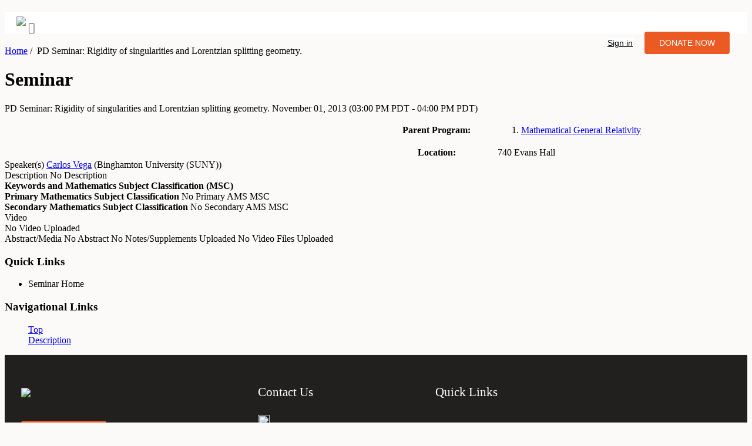

--- FILE ---
content_type: text/html; charset=utf-8
request_url: https://legacy.slmath.org/seminars/20400
body_size: 29112
content:
<!DOCTYPE html>
<!--[if lt IE 7]>      <html class="no-js lt-ie9 lt-ie8 lt-ie7"> <![endif]-->
<!--[if IE 7]>         <html class="no-js lt-ie9 lt-ie8"> <![endif]-->
<!--[if IE 8]>         <html class="no-js lt-ie9"> <![endif]-->
<!--[if gt IE 8]><!--> <html class="no-js"> <!--<![endif]-->
    <head>
              <!-- Global site tag (gtag.js) - Google Analytics -->
      <script async src="https://www.googletagmanager.com/gtag/js?id=UA-30493592-1"></script>
      <script>
        window.dataLayer = window.dataLayer || [];
        function gtag(){dataLayer.push(arguments);}
        gtag('js', new Date());

        gtag('config', "UA-30493592-1");
      </script>


        <meta charset="utf-8">
        <meta http-equiv="X-UA-Compatible" content="IE=edge,chrome=1">

        <title>SLMath | PD Seminar: Rigidity of singularities and Lorentzian</title>
        <meta name="description" content="MSRI">
        <meta name="author" content="MSRI">
        <meta name="viewport" content="width=device-width">
        <meta property="og:title" content="Mathematical Sciences Research Institute" />
        <meta property="og:type" content="website" />
        <meta property="og:url" content="http://www.msri.org" />
        <meta property="og:image" content="http://www.msri.org/system/cms/files/346/files/original/MSRI_FB.jpg" />
        <meta property="og:image:type" content="image/jpg" />
        <meta property="og:image:width" content="1200" />
        <meta property="og:image:height" content="630" />
        <meta property="og:description" content="The Mathematical Sciences Research Institute (MSRI), founded in 1982, is an independent nonprofit mathematical research institution whose funding sources include the National Science Foundation, foundations, corporations, and more than 90 universities and institutions. The Institute is located at 17 Gauss Way, on the University of California, Berkeley campus, close to Grizzly Peak, on the hills overlooking Berkeley." />
        <meta name="robots" content="noindex">
        <meta name="googlebot" content="noindex">
        <link rel="shortcut icon" type="image/x-icon" href="/assets/SLMath/favicon.ico">
        <link rel="stylesheet" href="https://use.fontawesome.com/releases/v5.8.1/css/all.css" integrity="sha384-50oBUHEmvpQ+1lW4y57PTFmhCaXp0ML5d60M1M7uH2+nqUivzIebhndOJK28anvf" crossorigin="anonymous">
        <meta name="csrf-param" content="authenticity_token" />
<meta name="csrf-token" content="GTT5fDCnI59rRIZa3iPu4D1C95Xd3wOPBOZc7Q227JU+HOP9fHjzSqgZ3Q4emD9yQn+Bm+xtEjCbah9b9oVknw==" />
        <script>
          window.env = {
            UI_DOMAIN: "https://www.slmath.org"
          }
        </script>
        <link rel="stylesheet" media="all" href="/assets/application-a73f8ab15f82836e6a6f341a5167e2eaf8a66a3e3f960004a9e1d1048c5e4671.css" />
        <link rel="stylesheet" media="all" href="/assets/application-2-a2eaeb6b53cd200451d928c21e9dd1f64031392724cb7b836cce46ea728e8384.css" />
        <link rel="stylesheet" media="print" href="/assets/application-print-35894b0ab593dff7b518d08d6a2b495738285028df6deb6a28c37968f42d9ce7.css" />

              <script>
        const givingTuesdayDate = "Nov 27 2018";
      </script>


        <script src="/assets/application-345cb20337c9fceca88438e1d93a29196316cd04b09f0ce0b6f0afbfba16cc58.js"></script>
        <!--[if lt IE 9]>
            <link rel="stylesheet" media="screen" href="/assets/application-ie-lt9-01304eec75b48ce2063237cc8f669a0355658e03522b70c71eb198f7386b0cf2.css" />

            <script type="text/javascript">
                //create a global html5 options object
                window.html5 = {
                  'elements': 'abbr article aside audio bdi canvas data datalist details figcaption figure footer header hgroup main mark meter nav output progress section summary time video heading section-content section-heading logo usernav breadcrumb by info sub-title'
                };
            </script>
            <script src="https://raw.github.com/ajaya/html5shiv/master/dist/html5shiv.js"></script>
        <![endif]-->

          <script src="/mathjax/MathJax.js?config=TeX-AMS_HTML-full.js" type="text/javascript"></script>
      <script>
      $(document).ready(function() {
        var value = $.cookie("viewAs");
        if (value == 'true'){
          $(".viewing-user-banner").show();
        }
        else {
          $(".viewing-user-banner").hide();
        }
      });
      </script>
    </head>
    <body class="">

        <div id="header-container">
          <header class="wrapper clearfix">
            <!--[if lt IE 8]>
            <h1 class="server">
              <span>You are using an <strong>outdated</strong> browser. Please <a href="http://browsehappy.com/">upgrade your browser</a> or <a href="http://www.google.com/chromeframe/?redirect=true">activate Google Chrome Frame</a> to improve your experience.</span>
            </h1>
            <![endif]-->
            <div class="clear hidden-print">
              
<div class="bg custom_font">
    <div class="container">
      <div class="navbar navbar-expand-lg">
          <div class="navbar-brand">
            <a href="https://www.slmath.org"><img src="/assets/SLMath/SLMath_Primary_Lockup_SVG.svg" class="logo"></a>
            <i class="fa fa-facebook-square fa-lg"></i>
            <div class="menu-btn"><img class="menu_icon" src="/assets/mobile-menu-icon.svg" alt=""></div>
            <ul class="signin_donate_cta">
                <li class="sign_in"><a href="https://www.slmath.org/signin" class="nav-link"><i class="icon-user"></i>Sign in</a></li>
              <li class="nav-button">
               <a href="https://www.slmath.org/donate" target="_self" class="nav-link">
                <button class="btn-primary">DONATE NOW</button>
               </a></li>
            </ul>
          </div>
          <div class="navbar-nav mr-auto">
            <div class="nav-item dropdown">
                <nav>
                    <ul class="library_menu"></ul>
                </nav>
            </div>
          </div>
      </div>
    </div>
  </div>
</div>

<script>
$(document).ready(function() {
  $.ajax({
    url: 'https://www.slmath.org/api/msri_menus/library_menus',
    type: 'GET',
    dataType: 'json',
    success: function(data, textStatus, xhr) {
        var endMenu = getMenu(null);
        function getMenu( parentID ){
          return data.filter(function(node){ return ( node.parent_id === parentID ) ; }).sort(function(a,b){return a.id > b.id}).map(function(node){
            var exists = data.some(function(childNode){ return childNode.parent_id === node.id; });
            var subMenu = (exists) ? '<ul>'+ getMenu(node.id).join('') + '</ul>' : "";
            return '<li><a href="https://www.slmath.org' + node.path + '">' + node.name + '</a>' + subMenu + '</li>' ;
          });
        }
        $('.library_menu').append(endMenu.join(''));
      },
    error: function(xhr, textStatus, errorThrown) {
        console.log('Error in Database');
    }
  });
});
</script>

<script>
$(window).on("load", function() {
  $('.library_menu li a').each(function() {
      if ($(this).next().length > 0) {
          $(this).addClass("parent");
      };
  })
  var menux = $('.library_menu li a.parent');
  $( '<div class="more"></div>' ).insertBefore(menux);
  $('.more').click(function(){
      $(this).parent('li').toggleClass('open');
  });
  $('.menu-btn').click(function(){
      $('nav').toggleClass('menu-open');
  });
});
</script>

<style>

  #header-container .wrapper {
    width: 100%!important;
    }
  .menu_whole_width .dropdown_1column .dropdown_1column {
    background: transparent!important;
    border: none;
    padding: 0;
  } 
  .menu_whole_width .dropdown_1column .dropdown_1column .parent {
    background: none!important;
  }
  .menu .dropdown_1column {
    width: 205px;
  }
  .menu .levels li:hover ul, .menu .levels li li:hover ul, .menu .levels li li li:hover ul {
    left: 190px;
  }

  .custom_font, .custom_font p, .custom_font li a {
    margin: 0;
    font-family: 'Sofia Pro', sans-serif;
    font-size: .894rem;
    font-weight: 400;
    line-height: 1.47;
    color: #4e5155;
    text-align: left;
    background-color: #fff;
 }
 .navbar{
 padding-left: 0;
 padding-right: 0;
 background-color: #fff;
 margin: 20px;
 }
 .bg {
 background-color: #fff;
 }
 .nav-link {
 outline: none;
 }
 .logo{
 max-width: 14rem;
 padding: 0.5rem 0;
 }
 .signin_donate_cta li .nav-link {
 font-family: sans-serif;
 font-size: 0.9rem;
 font-weight: 400;
 line-height: 1.47;
 color: #000;
 }
 .signin_donate_cta li .nav-link:hover {
 outline: 0;
 border: none;
 text-decoration: none;
 }
 .nav-button .btn-primary {
  display: inline-block;
  font-weight: 400;
  text-align: center;
  font-size: 0.894rem;
  line-height: 1;
  border-width: 1px;
  border-style: solid;
  border-image: initial;
  border-radius: 0.25rem;
  transition: all 0.2s ease-in-out 0s;
  margin: 0;
  border-color: transparent;
  background: #EB5A23;
  color: #fff;
  padding: 12px 25px;
  border: none;
 }
 .nav-button .btn-primary:hover {
  border-color: transparent;
  color: #fff;
 }
 .nav-button .nav-link:hover, .nav-button .nav-link:focus, .nav-button .nav-link:active {
 outline: 0;
 border-color: transparent;
 color: #fff;
 }
 .navbar-brand .signin_donate_cta {
 float: right;
 display: inline-flex;
 list-style: none;
 padding-top: 10px;
 }
 .navbar-brand .signin_donate_cta li {
 padding: 10px;
 line-height: 2.7;
 }
 .library_menu a {
 color: rgb(51, 51, 51) !important;
 border-bottom: 2px solid transparent;
 background-image: none!important;
 background-color: transparent!important;
 background: transparent!important;
 padding: 8px 0;
 /* margin-left: 25px; */
 font-family: sans-serif;
 font-size: 0.8rem;
 font-weight: 400;
 line-height: 1.47;
 width: 100%;
 text-align: left;
 }
 .library_menu a:hover {
 border-color: rgb(102, 102, 102);
 text-decoration: none;
 opacity: 0.8;
 }
 a:hover {
  text-decoration: none;
 }
 .library_menu li ul{
 display: block;
 background: #fff;
 max-height: 350px;
 width: 100%!important;
 overflow: hidden;
 }
 nav ul li, usernav ul li {
 display: block;
 }
 nav{
 overflow: hidden;
 }
 .menu-btn{
 background: #fff;
 text-align: center;
 cursor: s-resize;
 float: right;
 }
 .menu-btn img{
 vertical-align: middle;
 height: 50px;
 padding: 10px;
 }

 .menu-open .library_menu {
   display: block;
 }
 .menu-open,
 .library_menu .open > ul{
 max-height: 2000px;
 }
 .library_menu .open .more{
  transform: rotate(-46deg);
  }
 .more .menu_icon{
 height: 55px;
 /* transition: transform 0.3s;     */
 }
 .more .arrow_icon {
   height: 25px;
 }
 .more{
  float: right;
  cursor: move;
  right: 20px;
  position: relative;
  top: 7px;
  content: "";
  display: inline-block;
  width: 13px;
  height: 13px;
  border-right: 0.2em solid #4e5155;
  border-top: 0.2em solid #4e5155;
  transform: rotate(135deg);
  margin-right: 0.5em;
  margin-left: 1em;
 }



 @media all and (min-width: 900px){
 nav{
 max-height: 100%;
 overflow: visible;
 line-height: 10px; 
 }
 .menu-btn{
 display: none;
 }
 .more{
 display: none;
 }
 .library_menu {
  margin: 15px;
 }
 .library_menu > li{
 display: inline-block;
 margin-right: 25px;
 }
 .library_menu li ul{
 left: -9999px;
 position:absolute;
 overflow: visible;
 /* -webkit-transition: all 0.1s ease;     */
 }
 .library_menu li ul li a{
 padding: 6px 10px;
 margin-left: 5px!important;
 border: none;
 color: #a3a4a6!important;
 pointer-events: none;
 }
 .library_menu > li > ul ul{
 top: 0;
 display: contents;
 }
 .library_menu > li > ul ul li a{
 color: #000!important;
 pointer-events: auto;
 }
 .library_menu li:hover > ul{
 left:100%;
 }
 .library_menu > li:hover > ul{
 left: 0;
 width: 100%;
 position: absolute;
 top: 45px;
 display: flex;
 padding: 10px;
 z-index: 99;
 }
 .library_menu .open > ul{
 left:100%;
 }
 .library_menu > li.open > ul{
 left: 0;
 }
 }
 @media all and (max-width: 900px){
    .navbar-brand .signin_donate_cta {
   display: none;
 }
 html {
 width: max-content;
 }
 .library_menu {
   display: none;
 }
 .menu-open .library_menu {
   padding: 20px 0;
 }
 .library_menu a {
   padding: 10px 0;
 }
 .navbar {
   padding: 15px 25px;
 }
 .library_menu > li ul{
 display: none;
 }
 .library_menu .open > ul{
   display: block;
 }
 nav ul li {
   padding-left: 20px;
 }
 .library_menu .open > ul li ul {
     display: block;
 }
 .library_menu .open > ul .more {
     display: none;
 }
 .library_menu li ul li a{
 pointer-events: none;
 }
 .library_menu > li > ul ul li a{
 pointer-events: auto;
 }
 .custom_font li a:focus {
    outline: 0;
  }
 .library_menu a:hover {
    border-color: rgb(102, 102, 102);
    text-decoration: none;
    opacity: 0.8;
    border: none;
  }
 }
</style>
            </div>
          </header>
        </div>
        <!-- <div class="alert-info pagination-centered banner">This is an archived version of the SLMath  website, no longer updated. Please visit <a href="https://www.slmath.org">slmath.org</a> or use the top menus above to navigate.</div> -->
        <div id="main-container">
          <div id="main" class="wrapper clearfix">
                  <breadcrumb><a href='https://www.slmath.org' title='Home'>Home</a>&nbsp<span>/</span>&nbsp;&nbsp;PD Seminar: Rigidity of singularities and Lorentzian splitting geometry.</breadcrumb>
            <div class="content" >
                
<h1>Seminar</h1>

<section class="summary">
  <heading> PD Seminar: Rigidity of singularities and Lorentzian splitting geometry.</heading>
  <sub-title>
    November 01, 2013 <span class='event_dates_time'>(03:00 PM PDT - 04:00 PM PDT)</span>
    <div id="duration"></div>
  </sub-title>
  <section-content>
    <table class="item-detail" id="workshop-dates" style="float:left;width:50%;">
      <tbody>

      </tbody>
    </table>

    <table class="item-detail" style="float:left;width:50%;">
      <tbody>
        <tr>
          <th><b>Parent Program:</b></th>
          <td><ul style='list-style-type: decimal'><li><a href="/programs/275">Mathematical General Relativity</a></li></ul></td>
        </tr>
        <tr>
          <th><b>Location:</b></th>
          <td>
             740 Evans Hall
          </td>
        </tr>
      </tbody>
    </table>
  </section-content>
  <div class="clearfix"></div>
</section>




    <a name="speakers"></a>
    <section class="event-speakers">
      <heading>Speaker(s)</heading>
      <section-content>
          <span class="person"><a class="person-name" href="https://legacy.slmath.org/people/23858">Carlos Vega</a> (<span class="person-name-institution">Binghamton University (SUNY)</span>)</span>
      </section-content>
    </section>


<a name="description"></a>
<section class="compact">
  <heading>Description </heading>
  <section-content>
    

  <span class="hint "> No Description</span>


<div class="clearfix"></div>

  <div class="collapsible collapse_anchor" data-collapse>
    <b class="collapsible">Keywords and Mathematics Subject Classification (MSC)</b>
    <div>
      
<div class="clearfix"></div>

    <b> Primary Mathematics Subject Classification</b>
  <span class="hint"> No Primary AMS MSC</span>

    <div class="clearfix"></div>
    <b> Secondary Mathematics Subject Classification</b>
  <span class="hint"> No Secondary AMS MSC</span>

    <div class="clearfix"></div>

    </div>
  </div>

  </section-content>
</section>

      <section>
      <heading>
        
        
        Video
      </heading>
      <div class="clear"></div>
      <section-content>
          <span class="hint "> No Video Uploaded</span>


<script>
  function initPlayer() {
    shaka.polyfill.installAll();
    if (shaka.Player.isBrowserSupported()) {
      initShakaPlayer();
    } else {
      console.warn('Browser does not support Shaka!');
    }
  }

  function initShakaPlayer() {
    var videos = document.querySelectorAll('.plyr-video');
    // For options (second argument) see: https://github.com/sampotts/plyr/#options
    var players = Plyr.setup('.plyr-video');
    // Expose player so it can be used from the console
    window.player = players;

    videos.forEach(function(video, index) {
      // For more Shaka Player options, see: https://github.com/google/shaka-player
      var shakaInstance = new shaka.Player(video);
      shakaInstance.configure({
        preferredTextLanguage: 'en',
        streaming: {
          bufferingGoal: 30 // get 30 secs worth of video
        }
      });

      if(video.canPlayType('application/vnd.apple.mpegurl') === "probably" || video.canPlayType('application/vnd.apple.mpegurl') === "maybe"){
        var sourceHls = video.getElementsByClassName('hls');
         if (sourceHls.length > 0){
           shakaInstance.load(sourceHls[0].src);
         }else{
           // To play mp4 fallback detaching shaka instance
           shakaInstance.destroy();
         }
      }else {
        var sourceDash = video.getElementsByClassName('dash');
        if (sourceDash.length > 0){
          shakaInstance.load(sourceDash[0].src);
        }else{
          // To play mp4 fallback detaching shaka instance
          shakaInstance.detach();
        }
      }
      const currentPlyr = player[index];
      currentPlyr.on('qualitychange', () => {
        shakaInstance.destroy()
        .then(() => {
          currentPlyr.play();
        });
      });
    });
  }

  document.addEventListener('DOMContentLoaded', initPlayer);

  function sendEvent(action, element)
  {
    var videoTitle = $(element).data('title');

    if (gtag && videoTitle) {
      gtag('event', action, {
        'event_label': videoTitle,
        'event_category': 'Video analytics'
      });
    }
  }

</script>

      </section-content>
      <div class="clear"></div>
    </section>

    <section class="unified-schedule">
      <heading>Abstract/Media</heading>
      <section-content>
          <span class="hint "> No Abstract</span>

        

  <span class="hint nodata"> No Notes/Supplements Uploaded</span>

        
  <span class="hint nodata"> No Video Files Uploaded</span>


      </section-content>
      <div class="clear"></div>
    </section>








<div class='who-when-what'>
  
  <div class="clearfix"></div>
</div>

<div class="actions-bottom actions">
</div>


<script>
  $(document).ready(function() {
    showmore();

  });
</script>


            </div>

              <aside class="hidden-print">
                <div>  <h3>Quick Links</h3>
<ul class="actions">
  <li>
    <i class="icon-home"></i> Seminar Home
  </li>




  <!--TODO change to proper discussion permission-->

  <!-- TODO: Implemenet WIKI -->



</ul>







<section class="navigation">
  <h3>Navigational Links </h3>
  <ul style="list-style:none;">
    <li><a href="#">Top</a></li>


    <li><a href="#description">Description</a></li>




  </ul>
</section>


</div>
              </aside>

          </div>
          <!-- #main -->
        </div>
        <!-- #main-container -->

        <div id="footer-container" class="bg-dark footer layout-footer">
          <footer class="wrapper">
            <div class="pt-5 medium-21 custom-padding">
              <div class="row">
                <div class="col-md-4">
                  <img class="logo" src="/assets/SLMath/SLMath_Primary_Lockup_White.png"/>
                  <div id="footer-support" class="mt-4 regular-12">
                  </div>
                  <div class="mt-4">
                    <a href="https://www.slmath.org/donate" target="_self" class="footer-button">
                      <button class="btn-primary">DONATE NOW</button>
                    </a>
                  </div>
                </div>
                <div class="col-md-3">
                  Contact Us
                  <div class="d-flex medium-14 mb-2 mt-4">
                    <img class="icon" src="/assets/ic20-map.png"/>
                    <span id="footer-contact-address">
                    </span>
                  </div>
                  <div class="d-flex medium-14 mb-2">
                    <img class="icon" src="/assets/ic20-phone.png"/>
                    <span>
                      Phone: <span id="footer-contact-phone"></span> <br>
                      Fax: <span id="footer-contact-fax"></span>
                    </span>
                  </div>
                  <div class="d-flex medium-14 mb-2">
                    <img class="icon" src="/assets/ic20-email.png"/>
                    <span id="footer-contact-mail-address"></span>
                  </div>
                </div>
                <div class="col-md-3">
                  Quick Links
                  <ul class="mt-4 bold-14 custom-hyper-link" id="myList"></ul>
                </div>
                <div class="col-md-2">
                  <p id="footer-mailing-title"></p>
                  <div id="footer-mailing-text" class="mt-4 mb-4 medium-14"></div>
                  <div><a id="footer-mailing-join-label" class="bold-14 mt-4 typo-color-white"></a></div>
                </div>
              </div>
              
              <div class="row mt-5">
                <div class="col-md-6 d-flex nsf-logo-section mb-2">
                  <img id="image-url" class="nsf-logo" loading="lazy"/>
                </div>
                <div class="col-md-6 d-flex social-sites-section">
                  <span class='social-sites-btn'>
                    <a id="footer-facebook-url"><img class="social-sites-img" src="/assets/facebook.png"/></a>
                  </span>
                  <span class='social-sites-btn'>
                    <a id="footer-twitter-url"><img class="social-sites-img" src="/assets/twitter.png"/></a>
                  </span>
                  <span class='social-sites-btn'>
                    <a id="footer-instagram-url"><img class="social-sites-img" src="/assets/instagram.png"/></a>
                  </span>
                  <span class='social-sites-btn'>
                    <a id="footer-linkedin-url"><img class="social-sites-img" src="https://www.slmath.org/img/linkedin.svg"/></a>
                  </span>
                  <span class='social-sites-btn'>
                    <a id="footer-bluesky-url"><img class="social-sites-img" src="https://www.slmath.org/img/bluesky-icons.svg"/></a>
                  </span>
                </div>
              </div>

              <div class="copyright-section mt-2">
                <span id="footer-copyright-text" class="medium-12 mr-4"></span>
                <span class="medium-12"><a class="typo-color-white" id="footer-privacy-policy-url">Privacy Policy</a></span>
              </div>
            </div>
          </footer>
        </div>

        <!--[if lt IE 7 ]>
        <script src="//ajax.googleapis.com/ajax/libs/chrome-frame/1.0.2/CFInstall.min.js"></script>
        <script>window.attachEvent("onload", function () {
          CFInstall.check({mode:"overlay"})
        })</script>
        <![endif]-->
    </body>
</html>

<script>
$(document).ready(function() {
  $.ajax({
    url: 'https://www.slmath.org/api/footer_pages.json',
    type: 'GET',
    dataType: 'json',
    success: function(data, textStatus, xhr) {

      var footer_support = JSON.stringify(data.footer_page.footer_support)
      $('#footer-support').html(JSON.parse(footer_support))

      var footer_contact_address = JSON.stringify(data.footer_page.footer_contact_address)
      $('#footer-contact-address').html(JSON.parse(footer_contact_address))

      var footer_contact_phone = JSON.stringify(data.footer_page.footer_contact_phone)
      $('#footer-contact-phone').html(JSON.parse(footer_contact_phone))

      var footer_contact_fax = JSON.stringify(data.footer_page.footer_contact_fax)
      $('#footer-contact-fax').html(JSON.parse(footer_contact_fax))

      var footer_contact_mail_address = JSON.stringify(data.footer_page.footer_contact_mail_address)
      $('#footer-contact-mail-address').html(JSON.parse(footer_contact_mail_address))

      var footer_mailing_title = JSON.stringify(data.footer_page.footer_mailing_title)
      $('#footer-mailing-title').html(JSON.parse(footer_mailing_title))

      var footer_mailing_text = JSON.stringify(data.footer_page.footer_mailing_text)
      $('#footer-mailing-text').html(JSON.parse(footer_mailing_text))

      var footer_mailing_join_label = JSON.stringify(data.footer_page.footer_mailing_join_label)
      $('#footer-mailing-join-label').html(JSON.parse(footer_mailing_join_label))

      var footer_mailing_join_url = `https://www.slmath.org${data.footer_page.footer_mailing_join_url}`;
      $('#footer-mailing-join-label').attr('href', footer_mailing_join_url);

      var footer_copyright_text = JSON.stringify(data.footer_page.footer_copyright_text)
      $('#footer-copyright-text').html(JSON.parse(footer_copyright_text))

      var image_url = JSON.stringify(data.image_url)
      $('#image-url').attr('src', JSON.parse(image_url));

      var footer_facebook_url = JSON.stringify(data.footer_page.footer_facebook_url)
      $('#footer-facebook-url').attr('href', JSON.parse(footer_facebook_url));

      var footer_twitter_url = JSON.stringify(data.footer_page.footer_twitter_url)
      $('#footer-twitter-url').attr('href', JSON.parse(footer_twitter_url));

      var footer_instagram_url = JSON.stringify(data.footer_page.footer_instagram_url)
      $('#footer-instagram-url').attr('href', JSON.parse(footer_instagram_url));

      var footer_linkedin_url = JSON.stringify(data.footer_page.footer_linkedin_url)
      $('#footer-linkedin-url').attr('href', JSON.parse(footer_linkedin_url));

      var footer_bluesky_url = JSON.stringify(data.footer_page.footer_bluesky_url)
      $('#footer-bluesky-url').attr('href', JSON.parse(footer_bluesky_url));

      var footer_privacy_policy_url = `https://www.slmath.org${data.footer_page.footer_privacy_policy_url}`;
      $('#footer-privacy-policy-url').attr('href', footer_privacy_policy_url);


      var data = JSON.stringify(data.footer_page.footer_quick_link)

      $.each(JSON.parse(data), function() {
        $.each(this, function(k, v) {
          $("#myList").append('<li><a href="https://www.slmath.org' + v.path + '">' + v.name + '</a></li>');
        });
      });
    },
    error: function(xhr, textStatus, errorThrown) {
      console.log('Error in Database');
    }
  });
});
</script>

<style>
body{
  background: #FCFAF8 !important;
  # overflow: hidden;
}
.banner {
  padding-block: 5px;
  a { color: #8b00bc !important; }
}
.logo{
  max-width: 14rem;
}
.layout-footer {
  box-shadow: 0 -1px 0 rgb(24 28 33 / 6%);
}
.footer.bg-dark{
  background: #21201F !important;
  color: white;
}
.col-md-6 {
  float: left;
  width: 50%;
}
.col-md-4 {
  float: left;
  width: 33.33%;
}
.col-md-3 {
  float: left;
  width: 25%;
}
.col-md-2 {
  float: left;
  width: 16.66667%;
}
.row:after {
  content: "";
  display: table;
  clear: both;
}
.custom-padding {
  padding: 1.75rem;
}
.d-flex {
  display: -ms-flexbox !important;
  display: flex !important;
}
.btn-primary { 
  display: inline-block; 
  font-weight: 400; 
  text-align: center; 
  font-size: 0.894rem; 
  line-height: 1; 
  border-width: 1px; 
  border-style: solid; 
  border-image: initial; 
  border-radius: 0.25rem; 
  transition: all 0.2s ease-in-out 0s; 
  margin: 0; 
  border-color: transparent; 
  background: #EB5A23; 
  color: #fff; 
  padding: 12px 25px; 
  border: none; 
} 
.btn-primary:hover { 
  background-color: #EB5A23; 
 border-color: transparent; 
 color: #fff; 
}
.typo-color-white {
  color: white;
}
.custom-hyper-link a {
  color: white !important;
  padding: 0px !important;
}
.medium-12 {
  font-family: 'Sofia Pro Medium';
  font-size: .75rem;
  line-height: 1.0625rem;
}
.medium-14 {
  font-family: 'Sofia Pro Medium';
  font-size: 0.87575rem;
  line-height: 1.1875rem;
}
.medium-21 {
  font-family: 'Vollkorn Medium';
  font-size: 1.3125rem;
  line-height: 1.875rem;
}
.regular-12 {
  font-family: 'Sofia Pro Regular';
  font-size: 0.75rem;
  line-height: 1.0625rem;
}
.bold-14 {
  font-family: 'Sofia Pro Bold';
  font-size: 0.87575rem;
  line-height: 1.1875rem;
}
.icon {
  width: 1.25rem;
  height: 1.25rem;
  margin-right: .5rem;
}
.nsf-logo {
  width: auto;
  height: 3rem;
  min-height: 96px;
}
.social-sites-btn {
  display: flex;
  justify-content: center;
  width: 2rem;
  height: 2rem;
  background-color: white;
  border-radius: 1.25rem;
  cursor: pointer;
  margin-right: 10px;
}
.social-sites-img{ 
  width: 20px;
  height: 20px;
}
.copyright-section {
  display: flex;
  justify-content: center;
  text-align: center;
}
.mr-4 {
  margin-right: 1.5rem !important;
}
.mb-2 {
  margin-bottom: 0.5rem !important;
}
.mt-4, .my-4 {
  margin-top: 1.5rem !important;
}
.mt-5, .my-5 {
  margin-top: 3rem !important;
}
.pt-5 {
  padding-top: 3rem !important;
}
.footer-button {
  outline: none;
  color: #fff;
  background-color: #EB5A23;
}
.footer-button:hover {
  color: #fff;
}
@media screen and (max-width: 768px) {
  .copyright-section {
    flex-direction: column;
  }
  .social-sites-section {
    display: flex;
    /*justify-content: center;*/
    text-align: center;
  }
  .nsf-logo-section {
    display: flex;
    /*justify-content: center;*/
    text-align: center;
  }
}
</style>